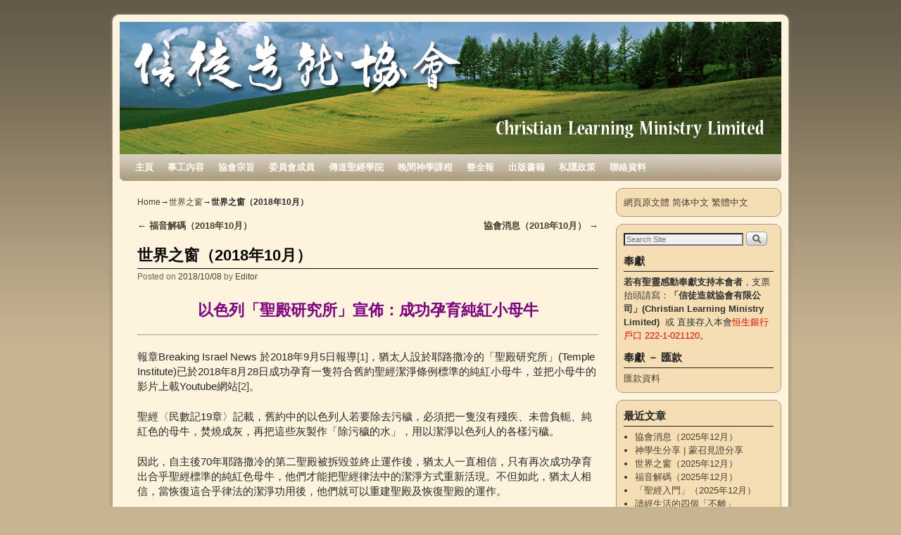

--- FILE ---
content_type: text/html; charset=UTF-8
request_url: https://cl-ministry.org/2018/10/08/2047/
body_size: 16788
content:
<!DOCTYPE html>
<!--[if IE 7]>	<html id="ie7" lang="en-US"> <![endif]-->
<!--[if IE 8]>	<html id="ie8" lang="en-US"> <![endif]-->
<!--[if IE 9]>	<html id="ie9" lang="en-US"> <![endif]-->
<!--[if !(IE 6) | !(IE 7) | !(IE 8) ] | !(IE 9) ><!-->	<html lang="en-US"> <!--<![endif]-->
<head>
<meta charset="UTF-8" />
<meta name='viewport' content='width=device-width, initial-scale=1.0, maximum-scale=2.0, user-scalable=yes' />
<title>世界之窗（2018年10月） | 信徒造就協會</title>

<link rel="profile" href="https://gmpg.org/xfn/11" />
<link rel="pingback" href="https://cl-ministry.org/xmlrpc.php" />
<!--[if lt IE 9]>
<script src="https://cl-ministry.org/wp-content/themes/weaver-ii/js/html5.js" type="text/javascript"></script>
<![endif]-->

<script type="text/javascript">var weaverIsMobile=false;var weaverIsSimMobile=false;var weaverIsStacked=false;var weaverThemeWidth=940;var weaverMenuThreshold=640;var weaverHideMenuBar=false;var weaverMobileDisabled=false;var weaverFlowToBottom=false;var weaverHideTooltip=false;var weaverUseSuperfish=false;</script>

<!-- All In One SEO Pack 3.7.1[422,452] -->
<meta name="description"  content="以色列「聖殿研究所」宣佈：成功孕育純紅小母牛 報章Breaking Israel News 於2018年9月5日報導[1]，猶太人設於耶路撒冷的「聖殿研究所」(Temple Institute)已於2018年8月28日成功孕育一隻符合舊約聖經潔淨條例標準的純紅小母牛，並把小母牛的影片上載Youtube網站[2]。" />

<script type="application/ld+json" class="aioseop-schema">{"@context":"https://schema.org","@graph":[{"@type":"Organization","@id":"https://cl-ministry.org/#organization","url":"https://cl-ministry.org/","name":"信徒造就協會","sameAs":[],"logo":{"@type":"ImageObject","@id":"https://cl-ministry.org/#logo","url":"http://cl-ministry.org/wp-content/uploads/2020/02/cl-ministry_logo.jpg"},"image":{"@id":"https://cl-ministry.org/#logo"}},{"@type":"WebSite","@id":"https://cl-ministry.org/#website","url":"https://cl-ministry.org/","name":"信徒造就協會","publisher":{"@id":"https://cl-ministry.org/#organization"},"potentialAction":{"@type":"SearchAction","target":"https://cl-ministry.org/?s={search_term_string}","query-input":"required name=search_term_string"}},{"@type":"WebPage","@id":"https://cl-ministry.org/2018/10/08/2047/#webpage","url":"https://cl-ministry.org/2018/10/08/2047/","inLanguage":"en-US","name":"世界之窗（2018年10月）","isPartOf":{"@id":"https://cl-ministry.org/#website"},"breadcrumb":{"@id":"https://cl-ministry.org/2018/10/08/2047/#breadcrumblist"},"datePublished":"2018-10-08T06:19:25+08:00","dateModified":"2018-10-08T06:19:25+08:00"},{"@type":"Article","@id":"https://cl-ministry.org/2018/10/08/2047/#article","isPartOf":{"@id":"https://cl-ministry.org/2018/10/08/2047/#webpage"},"author":{"@id":"https://cl-ministry.org/author/ford-hung-2/#author"},"headline":"世界之窗（2018年10月）","datePublished":"2018-10-08T06:19:25+08:00","dateModified":"2018-10-08T06:19:25+08:00","commentCount":0,"mainEntityOfPage":{"@id":"https://cl-ministry.org/2018/10/08/2047/#webpage"},"publisher":{"@id":"https://cl-ministry.org/#organization"},"articleSection":"世界之窗","image":{"@type":"ImageObject","@id":"https://cl-ministry.org/2018/10/08/2047/#primaryimage","url":"https://cl-ministry.org/wp-content/uploads/2020/02/cl-ministry_logo.jpg","width":640,"height":640}},{"@type":"Person","@id":"https://cl-ministry.org/author/ford-hung-2/#author","name":"Editor","sameAs":[],"image":{"@type":"ImageObject","@id":"https://cl-ministry.org/#personlogo","url":"https://secure.gravatar.com/avatar/a15f03387bb6a60743b6482c96627f2e?s=96&d=mm&r=g","width":96,"height":96,"caption":"Editor"}},{"@type":"BreadcrumbList","@id":"https://cl-ministry.org/2018/10/08/2047/#breadcrumblist","itemListElement":[{"@type":"ListItem","position":1,"item":{"@type":"WebPage","@id":"https://cl-ministry.org/","url":"https://cl-ministry.org/","name":"信徒造就協會"}},{"@type":"ListItem","position":2,"item":{"@type":"WebPage","@id":"https://cl-ministry.org/2018/10/08/2047/","url":"https://cl-ministry.org/2018/10/08/2047/","name":"世界之窗（2018年10月）"}}]}]}</script>
<link rel="canonical" href="https://cl-ministry.org/2018/10/08/2047/" />
<!-- All In One SEO Pack -->
<link rel='dns-prefetch' href='//s.w.org' />
<link rel='dns-prefetch' href='//v0.wordpress.com' />
<link rel="alternate" type="application/rss+xml" title="信徒造就協會 &raquo; Feed" href="https://cl-ministry.org/feed/" />
		<script type="text/javascript">
			window._wpemojiSettings = {"baseUrl":"https:\/\/s.w.org\/images\/core\/emoji\/13.0.0\/72x72\/","ext":".png","svgUrl":"https:\/\/s.w.org\/images\/core\/emoji\/13.0.0\/svg\/","svgExt":".svg","source":{"concatemoji":"https:\/\/cl-ministry.org\/wp-includes\/js\/wp-emoji-release.min.js?ver=5.5.17"}};
			!function(e,a,t){var n,r,o,i=a.createElement("canvas"),p=i.getContext&&i.getContext("2d");function s(e,t){var a=String.fromCharCode;p.clearRect(0,0,i.width,i.height),p.fillText(a.apply(this,e),0,0);e=i.toDataURL();return p.clearRect(0,0,i.width,i.height),p.fillText(a.apply(this,t),0,0),e===i.toDataURL()}function c(e){var t=a.createElement("script");t.src=e,t.defer=t.type="text/javascript",a.getElementsByTagName("head")[0].appendChild(t)}for(o=Array("flag","emoji"),t.supports={everything:!0,everythingExceptFlag:!0},r=0;r<o.length;r++)t.supports[o[r]]=function(e){if(!p||!p.fillText)return!1;switch(p.textBaseline="top",p.font="600 32px Arial",e){case"flag":return s([127987,65039,8205,9895,65039],[127987,65039,8203,9895,65039])?!1:!s([55356,56826,55356,56819],[55356,56826,8203,55356,56819])&&!s([55356,57332,56128,56423,56128,56418,56128,56421,56128,56430,56128,56423,56128,56447],[55356,57332,8203,56128,56423,8203,56128,56418,8203,56128,56421,8203,56128,56430,8203,56128,56423,8203,56128,56447]);case"emoji":return!s([55357,56424,8205,55356,57212],[55357,56424,8203,55356,57212])}return!1}(o[r]),t.supports.everything=t.supports.everything&&t.supports[o[r]],"flag"!==o[r]&&(t.supports.everythingExceptFlag=t.supports.everythingExceptFlag&&t.supports[o[r]]);t.supports.everythingExceptFlag=t.supports.everythingExceptFlag&&!t.supports.flag,t.DOMReady=!1,t.readyCallback=function(){t.DOMReady=!0},t.supports.everything||(n=function(){t.readyCallback()},a.addEventListener?(a.addEventListener("DOMContentLoaded",n,!1),e.addEventListener("load",n,!1)):(e.attachEvent("onload",n),a.attachEvent("onreadystatechange",function(){"complete"===a.readyState&&t.readyCallback()})),(n=t.source||{}).concatemoji?c(n.concatemoji):n.wpemoji&&n.twemoji&&(c(n.twemoji),c(n.wpemoji)))}(window,document,window._wpemojiSettings);
		</script>
		<style type="text/css">
img.wp-smiley,
img.emoji {
	display: inline !important;
	border: none !important;
	box-shadow: none !important;
	height: 1em !important;
	width: 1em !important;
	margin: 0 .07em !important;
	vertical-align: -0.1em !important;
	background: none !important;
	padding: 0 !important;
}
</style>
	<link rel='stylesheet' id='cudazi-scroll-to-top-style-css'  href='https://cl-ministry.org/wp-content/plugins/cudazi-scroll-to-top/css/widget.css?ver=5.5.17' type='text/css' media='all' />
<link rel='stylesheet' id='formidable-css'  href='https://cl-ministry.org/wp-content/plugins/formidable/css/formidableforms.css?ver=12132316' type='text/css' media='all' />
<link rel='stylesheet' id='weaverii-main-style-sheet-css'  href='https://cl-ministry.org/wp-content/themes/weaver-ii/style.min.css?ver=2.2.2' type='text/css' media='all' />
<link rel='stylesheet' id='weaverii-mobile-style-sheet-css'  href='https://cl-ministry.org/wp-content/themes/weaver-ii/style-mobile.min.css?ver=2.2.2' type='text/css' media='all' />
<link rel='stylesheet' id='wp-block-library-css'  href='https://cl-ministry.org/wp-includes/css/dist/block-library/style.min.css?ver=5.5.17' type='text/css' media='all' />
<style id='wp-block-library-inline-css' type='text/css'>
.has-text-align-justify{text-align:justify;}
</style>
<!-- Inline jetpack_facebook_likebox -->
<style id='jetpack_facebook_likebox-inline-css' type='text/css'>
.widget_facebook_likebox {
	overflow: hidden;
}

</style>
<link rel='stylesheet' id='social-logos-css'  href='https://cl-ministry.org/wp-content/plugins/jetpack/_inc/social-logos/social-logos.min.css?ver=9.2.4' type='text/css' media='all' />
<link rel='stylesheet' id='jetpack_css-css'  href='https://cl-ministry.org/wp-content/plugins/jetpack/css/jetpack.css?ver=9.2.4' type='text/css' media='all' />
<script type='text/javascript' src='https://cl-ministry.org/wp-includes/js/jquery/jquery.js?ver=1.12.4-wp' id='jquery-core-js'></script>
<script type='text/javascript' src='https://cl-ministry.org/wp-content/plugins/cudazi-scroll-to-top/js/widget.js?ver=5.5.17' id='cudazi-scroll-to-top-script-js'></script>
<script type='text/javascript' id='jetpack_related-posts-js-extra'>
/* <![CDATA[ */
var related_posts_js_options = {"post_heading":"h4"};
/* ]]> */
</script>
<script type='text/javascript' src='https://cl-ministry.org/wp-content/plugins/jetpack/_inc/build/related-posts/related-posts.min.js?ver=20191011' id='jetpack_related-posts-js'></script>
<link rel="https://api.w.org/" href="https://cl-ministry.org/wp-json/" /><link rel="alternate" type="application/json" href="https://cl-ministry.org/wp-json/wp/v2/posts/2047" /><link rel="EditURI" type="application/rsd+xml" title="RSD" href="https://cl-ministry.org/xmlrpc.php?rsd" />
<link rel="wlwmanifest" type="application/wlwmanifest+xml" href="https://cl-ministry.org/wp-includes/wlwmanifest.xml" /> 
<link rel='prev' title='福音解碼（2018年10月）' href='https://cl-ministry.org/2018/10/08/2044/' />
<link rel='next' title='協會消息（2018年10月）' href='https://cl-ministry.org/2018/10/08/2049/' />
<link rel='shortlink' href='https://wp.me/p3EAbS-x1' />
<link rel="alternate" type="application/json+oembed" href="https://cl-ministry.org/wp-json/oembed/1.0/embed?url=https%3A%2F%2Fcl-ministry.org%2F2018%2F10%2F08%2F2047%2F" />
<link rel="alternate" type="text/xml+oembed" href="https://cl-ministry.org/wp-json/oembed/1.0/embed?url=https%3A%2F%2Fcl-ministry.org%2F2018%2F10%2F08%2F2047%2F&#038;format=xml" />

<!-- Weaver II Extras Version 2.3.1 -->
<!-- Analytics by WP Statistics v14.8 - https://wp-statistics.com/ -->

<!-- This site is using Weaver II 2.2.2 (44) subtheme: Wheat -->
<!-- Page ID: 2047 -->
<style type="text/css">
/* Weaver II styles - Version 44 */
a {color:#474134;}
a:visited {color:#706752;}
a:hover {color:#C91640;}
.entry-title a {color:#0A0A0A;}
.entry-title a:visited {color:#0A0A0A;}
.entry-meta a, .entry-utility a {color:#474134;}
.entry-meta a:visited, .entry-utility a:visited {color:#706752;}
.entry-meta a:hover, .entry-utility a:hover {color:#C91640;}
.widget-area a {color:#474134;}
.widget-area a:visited {color:#706752;}
.widget-area a:hover {color:#C91640;}
#wrapper {border: 1px solid #AB9B7D;}
#sidebar_primary,#sidebar_right,#sidebar_left,.sidebar_top,.sidebar_bottom,.sidebar_extra,#first,#second,#third,#fourth, .mobile_widget_area {border: 1px solid #AB9B7D;}
#wrapper, #branding, #colophon, .commentlist li.comment, #respond, #sidebar_primary,#sidebar_right,#sidebar_left,.sidebar_top,.sidebar_bottom,.sidebar_extra,#first,#second,#third,#fourth,.mobile_widget_area {-moz-border-radius: 10px; -webkit-border-radius: 10px; border-radius: 10px;}
#sidebar_wrap_right.right-1-col,#sidebar_wrap_right.right-2-col,#sidebar_wrap_right.right-2-col-bottom,
#sidebar_wrap_left.left-1-col,#sidebar_wrap_left.left-2-col,#sidebar_wrap_left.left-2-col-bottom,#sidebar_wrap_left,#sidebar_wrap_right
{-moz-border-radius: 10px; -webkit-border-radius: 10px; border-radius: 10px;}
.commentlist li.comment .comment-meta {-moz-border-radius-topleft: 7px; -moz-border-radius-topright: 7px;
 -webkit-border-top-left-radius: 7px; -webkit-border-top-right-radius: 7px; border-top-left-radius: 7px; border-top-right-radius: 7px;}
#access {-moz-border-radius-bottomleft: 7px; -moz-border-radius-bottomright: 7px;
 -webkit-border-bottom-left-radius: 7px; -webkit-border-bottom-right-radius: 7px; border-bottom-left-radius: 7px; border-bottom-right-radius: 7px;}
#access2 {-moz-border-radius-topleft: 7px; -moz-border-radius-topright: 7px;
 -webkit-border-top-left-radius: 7px; -webkit-border-top-right-radius: 7px; border-top-left-radius: 7px; border-top-right-radius: 7px;}
body {background-image: url(/wp-content/themes/weaver-ii/images/gr.png); background-attachment: scroll; background-repeat: repeat-x;}
#wrapper {-webkit-box-shadow: 0 0 3px 3px rgba(0,0,0,0.25); -moz-box-shadow: 0 0 3px 3px rgba(0,0,0,0.25); box-shadow: 0 0 3px 3px rgba(127,127,127,0.25);}
#wrapper{max-width:940px;}
#sidebar_primary,.mobile_widget_area {background-color:#F5DEB3;}
#sidebar_right {background-color:#F5DEB3;}
#sidebar_left {background-color:#F5DEB3;}
.sidebar_top,.sidebar_extra {background-color:#F5DEB3;}
.sidebar_bottom {background-color:#F5DEB3;}
#container_wrap.right-1-col{width:75.000%;} #sidebar_wrap_right.right-1-col{width:25.000%;}
#container_wrap.right-2-col,#container_wrap.right-2-col-bottom{width:67.000%;} #sidebar_wrap_right.right-2-col,#sidebar_wrap_right.right-2-col-bottom{width:33.000%;}
#container_wrap.left-1-col{width:75.000%;} #sidebar_wrap_left.left-1-col{width:25.000%;}
#container_wrap.left-2-col,#container_wrap.left-2-col-bottom{width:67.000%;} #sidebar_wrap_left.left-2-col,#sidebar_wrap_left.left-2-col-bottom{width:33.000%;}
#container_wrap{width:66.000%;} #sidebar_wrap_left{width:17.000%;} #sidebar_wrap_right{width:17.000%;}
#sidebar_wrap_2_left_left, #sidebar_wrap_2_right_left {width:54.000%;margin-right:1%;}
#sidebar_wrap_2_left_right, #sidebar_wrap_2_right_right {width:45.000%;}
@media only screen and (max-width:640px) { /* header widget area mobile rules */
} /* end mobile rules */
#main {padding: 10px 0 0 0;}
#site-description {font-size:133.000%;}
#site-title {overflow:hidden; padding:0; margin:0; position:absolute; left:2.000%; top: 5.000%; z-index:20;}
#site-description {overflow:hidden; padding:0; margin:0; position:absolute; left:4.000%; top: 30.000%; z-index:20;}
#site-info {width:80%;}
.menu_bar a, .mobile_menu_bar a {font-weight:bold;}
@media only screen and (min-width: 641px) {.menu_bar,.weaveriip_vertical_menu .menu_bar { background-image: url(/wp-content/themes/weaver-ii/images/theme/fade.png);}}
@media only screen and (min-width: 641px) {.menu_bar ul ul a, .menu_bar li:hover > a, .menu_bar ul ul :hover > a { background-image: url(/wp-content/themes/weaver-ii/images/theme/fadeup.png);}}
#ie8 .menu_bar,#ie8 .weaveriip_vertical_menu .menu_bar,#ie7 .menu_bar,#ie7 .weaveriip_vertical_menu .menu_bar { background-image: url(/wp-content/themes/weaver-ii/images/theme/fade.png);}
#ie8 .menu_bar ul ul a, #ie8 .menu_bar li:hover > a, #ie8 .menu_bar ul ul :hover > a,
#ie7 .menu_bar ul ul a, #ie7 .menu_bar li:hover > a, #ie7 .menu_bar ul ul :hover > a{ background-image: url(/wp-content/themes/weaver-ii/images/theme/fadeup.png);}
.menu_bar, .menu_bar a,.menu_bar a:visited,.mobile_menu_bar a {color:#FFFAEF;}
.menu_bar li:hover > a, .menu_bar a:focus {background-color:#BAA987;}
.menu_bar li:hover > a, .menu_bar a:focus {color:#F0EBE0;}
.menu_bar ul ul a {background-color:#998B6F;}
.menu_bar ul ul a,.menu_bar ul ul a:visited {color:#FFFAEF;}
.menu_bar ul ul :hover > a {background-color:#BAA987;}
.menu_bar ul ul :hover > a {color:#F0EBE0;}
.menu_bar, .mobile_menu_bar, .menu-add {background-color:#AB9B7D;}
.mobile-menu-link {border-color:#FFFAEF;}
.widget-area .menu-vertical,.menu-vertical {clear:both;background-color:transparent;margin:0;width:100%;overflow:hidden;border-bottom:3px solid #FFFAEF;border-top:1px solid #FFFAEF;}
.widget-area .menu-vertical ul, .menu-vertical ul {margin: 0; padding: 0; list-style-type: none;  list-style-image:none;font-family: inherit;}
.widget-area .menu-vertical li a, .widget-area .menu-vertical a:visited, .menu-vertical li a, .menu-vertical a:visited {
color: #FFFAEF;  background-color: #AB9B7D; display: block !important; padding: 5px 10px; text-decoration: none; border-top:2px solid #FFFAEF;}
.widget-area .menu-vertical a:hover,.widget-area .menu-vertical a:focus, .menu-vertical a:hover,.menu-vertical a:focus {
color: #F0EBE0; background-color: #BAA987;text-decoration: none;}
.widget-area .menu-vertical ul ul li, .menu-vertical ul ul li { margin: 0; }
.widget-area .menu-vertical ul ul a,.menu-vertical ul ul a {color: #FFFAEF; background-color: #AB9B7D;
 display: block; padding: 4px 5px 4px 25px; text-decoration: none;border:0;
 border-top:1px solid #FFFAEF;}
.widget-area .menu-vertical ul ul a:hover,#wrap-header .menu-vertical ul ul a:hover,#wrap-header .menu-vertical ul a:hover {color: #F0EBE0; background-color: #BAA987; text-decoration: none;}
.widget-area .menu-vertical ul ul ul a,.menu-vertical ul ul ul a {padding: 4px 5px 4px 35px;}
.widget-area .menu-vertical ul ul ul a,.menu-vertical ul ul ul ul a {padding: 4px 5px 4px 45px;}
.widget-area .menu-vertical ul ul ul ul a,.menu-vertical ul ul ul ul ul a {padding: 4px 5px 4px 55px;}
.menu_bar .current_page_item > a, .menu_bar .current-menu-item > a, .menu_bar .current-cat > a, .menu_bar .current_page_ancestor > a,.menu_bar .current-category-ancestor > a, .menu_bar .current-menu-ancestor > a, .menu_bar .current-menu-parent > a, .menu_bar .current-category-parent > a,.menu-vertical .current_page_item > a, .menu-vertical .current-menu-item > a, .menu-vertical .current-cat > a, .menu-vertical .current_page_ancestor > a, .menu-vertical .current-category-ancestor > a, .menu-vertical .current-menu-ancestor > a, .menu-vertical .current-menu-parent > a, .menu-vertical .current-category-parent > a,.widget-area .menu-vertical .current_page_item > a, .widget-area .menu-vertical .current-menu-item > a, .widget-area .menu-vertical .current-cat > a, .widget-area .menu-vertical .current_page_ancestor > a {color:#474134 !important;}
.entry-title {border-bottom: 1px solid #0A0A0A;}
#content, .entry-content h1, .entry-content h2 {color:#292929;}
#content h1, #content h2, #content h3, #content h4, #content h5, #content h6, #content dt, #content th,
h1, h2, h3, h4, h5, h6,#author-info h2 {color:#0A0A0A;}
#content h1.entry-title {color:#0A0A0A;}
.commentlist li.comment, #respond {background-color:transparent;}
#respond input#submit {background-color:#F7E0B5;}
.wp-caption p.wp-caption-text, #content .gallery .gallery-caption,.entry-attachment .entry-caption {color:#333333;}
#content img.size-full, #content img.size-large, #content img.size-medium, #content img.size-thumbnail, #content .attachment-thumbnail, #content .gallery img,#content .gallery-thumb img,.entry-attachment img, #content .wp-caption img, #content img.wp-post-image,#content img[class*="wp-image-"],#author-avatar img,img.avatar {background-color:transparent;}
.home .sticky, #container.page-with-posts .sticky, #container.index-posts .sticky {background-color:#E6DCC8;}
.entry-meta, .entry-content label, .entry-utility {color:#706752;}
body {font-size:11px;}
body {font-family:Arial,Helvetica,sans-serif;}
h3#comments-title,h3#reply-title,.menu_bar,.mobile_menu_bar,
#author-info,#infobar,#nav-above, #nav-below,#cancel-comment-reply-link,.form-allowed-tags,
#site-info,#site-title,#wp-calendar,#comments-title,.comment-meta,.comment-body tr th,.comment-body thead th,
.entry-content label,.entry-content tr th,.entry-content thead th,.entry-format,.entry-meta,.entry-title,
.entry-utility,#respond label,.navigation,.page-title,.pingback p,.reply,.widget-title,
.wp-caption-text,input[type=submit] {font-family:Arial,Helvetica,sans-serif;}
body {background-color:#C7B491;}
body {color:#292929;}
#wrapper {background-color:#FEF3DD;}
#main {background-color:transparent;}
#container {background-color:transparent;}
#content {background-color:transparent;}
#content .post,.post {background-color:transparent;}
#branding {background-color:transparent;}
#colophon {background-color:#F5DEB3;}
hr {background-color:#AB9B7D;}
.entry-meta {background-color:transparent;}
.entry-utility {background-color:transparent;}
input, textarea, ins, pre {background-color:#F0F0F0;}
.widget {color:#333333;}
.widget-title {border-bottom: 1px solid #222222; margin-bottom:5px;padding-bottom:3px;}
.widget-title, .widget_search label, #wp-calendar caption {color: #222222;}
#site-title a {color:#FFFFFF;}
#site-description {color:#FFFFFF;}
@media only screen and (min-width: 581px) { #site-title{display:none;}}
#ie7 #site-title, #ie8 #site-title {display:none;}
.weaver-smalltablet-sim #site-title{display:none;}
.weaver-phone #site-title{display:block;}
#site-description{display:none;}
/* Weaver II Mobile Device Options */
.weaver-any-mobile  #main a, .weaver-any-mobile  #mobile-widget-area a, .weaver-any-mobile  .sidebar_top a, .weaver-any-mobile  .sidebar_bottom a, .weaver-any-mobile  .sidebar_extra a {text-decoration: underline !important;}
@media only screen and (max-width:768px) and (orientation:portrait) {body {padding: 0px !important;}}
@media only screen and (max-width:640px) {
#main a, #mobile-widget-area a, .sidebar_top a, .sidebar_bottom a, .sidebar_extra a{text-decoration: underline !important;}
}
@media only screen and (max-width: 580px) {
}

/* end Weaver II CSS */
</style> <!-- end of main options style section -->


<!--[if lte IE 8]>
<style type="text/css" media="screen">
#content img.size-thumbnail,#content img.size-medium,#content img.size-large,#content img.size-full,#content img.attachment-thumbnail,
#content img.wp-post-image,img.avatar,.format-chat img.format-chat-icon,
#wrapper,#branding,#colophon,#content, #content .post,
#sidebar_primary,#sidebar_right,#sidebar_left,.sidebar_top,.sidebar_bottom,.sidebar_extra,
#first,#second,#third,#fourth,
#commentform input:focus,#commentform textarea:focus,#respond input#submit {
		behavior: url(https://cl-ministry.org/wp-content/themes/weaver-ii/js/PIE/PIE.php) !important; position:relative;
}
</style>
<![endif]-->

<!-- End of Weaver II options -->

<!-- Jetpack Open Graph Tags -->
<meta property="og:type" content="article" />
<meta property="og:title" content="世界之窗（2018年10月）" />
<meta property="og:url" content="https://cl-ministry.org/2018/10/08/2047/" />
<meta property="og:description" content="以色列「聖殿研究所」宣佈：成功孕育純紅小母牛 報章Breaking Israel News 於2018年9月5日報導[1]，猶太人設於耶路撒冷的「聖殿研究所」(Temple Institute)已於2018年8月28日成功孕育一隻符合舊約聖經潔淨條例標準的純紅小母牛，並把小母牛的影片上載Youtube網站[2]。…" />
<meta property="article:published_time" content="2018-10-08T06:19:25+00:00" />
<meta property="article:modified_time" content="2018-10-08T06:19:25+00:00" />
<meta property="og:site_name" content="信徒造就協會" />
<meta property="og:image" content="https://cl-ministry.org/wp-content/uploads/2015/02/CLM_icon-54d41d06v1_site_icon.png" />
<meta property="og:image:width" content="512" />
<meta property="og:image:height" content="512" />
<meta property="og:locale" content="en_US" />
<meta name="twitter:text:title" content="世界之窗（2018年10月）" />
<meta name="twitter:image" content="https://cl-ministry.org/wp-content/uploads/2015/02/CLM_icon-54d41d06v1_site_icon-256x256.png" />
<meta name="twitter:card" content="summary" />

<!-- End Jetpack Open Graph Tags -->
<link rel="icon" href="https://cl-ministry.org/wp-content/uploads/2015/02/CLM_icon-54d41d06v1_site_icon-32x32.png" sizes="32x32" />
<link rel="icon" href="https://cl-ministry.org/wp-content/uploads/2015/02/CLM_icon-54d41d06v1_site_icon-256x256.png" sizes="192x192" />
<link rel="apple-touch-icon" href="https://cl-ministry.org/wp-content/uploads/2015/02/CLM_icon-54d41d06v1_site_icon-256x256.png" />
<meta name="msapplication-TileImage" content="https://cl-ministry.org/wp-content/uploads/2015/02/CLM_icon-54d41d06v1_site_icon.png" />
</head>

<body class="post-template-default single single-post postid-2047 single-format-standard zh single-author singular not-logged-in weaver-desktop weaver-mobile-smart-nostack">
<a href="#page-bottom" id="page-top">&darr;</a> <!-- add custom CSS to use this page-bottom link -->
<div id="wrapper" class="hfeed">
<div id="wrap-header">
	<header id="branding" role="banner"><div id="branding-content">
		<div id="site-logo"></div>
		<div id="site-logo-link" onclick="location.href='https://cl-ministry.org/';"></div>

		<div class="title-description-xhtml">
			<h1 id="site-title" ><span><a href="https://cl-ministry.org/" title="信徒造就協會" rel="home">信徒造就協會</a></span></h1>
			<h2 id="site-description"> Christian Learning Ministry</h2>
		</div>
		<div id="header_image">
                              <img src="https://cl-ministry.org/wp-content/uploads/2013/07/Header.jpg" width="940" height="188" alt="信徒造就協會" />
        		</div><!-- #header_image -->
	</div></header><!-- #branding-content, #branding -->
<div id="wrap-bottom-menu">
<div id="mobile-bottom-nav" class="mobile_menu_bar" style="padding:5px 10px 5px 10px;clear:both;">
	<div style="margin-bottom:20px;">
<span class="mobile-home-link">
	<a href="https://cl-ministry.org/" title="信徒造就協會" rel="home">Home</a></span>
	<span class="mobile-menu-link"><a href="javascript:void(null);" onclick="weaverii_ToggleMenu(document.getElementById('nav-bottom-menu'), this, 'Menu &darr;', 'Menu &uarr;')">Menu &darr;</a></span></div>
</div>
		<div class="skip-link"><a class="assistive-text" href="#content" title="">Skip to primary content</a></div>
			<div class="skip-link"><a class="assistive-text" href="#sidebar_primary" title="">Skip to secondary content</a></div>
				<div id="nav-bottom-menu"><nav id="access" class="menu_bar" role="navigation">
<div class="menu"><ul id="menu-main-menu-2" class="menu"><li id="menu-item-1678" class="menu-item menu-item-type-post_type menu-item-object-page menu-item-home menu-item-1678"><a href="https://cl-ministry.org/">主頁</a></li>
<li id="menu-item-1679" class="menu-item menu-item-type-post_type menu-item-object-page menu-item-1679"><a href="https://cl-ministry.org/%e4%ba%8b%e5%b7%a5%e5%85%a7%e5%ae%b9/">事工內容</a></li>
<li id="menu-item-1681" class="menu-item menu-item-type-post_type menu-item-object-page menu-item-1681"><a href="https://cl-ministry.org/%e5%8d%94%e6%9c%83%e5%ae%97%e6%97%a8/">協會宗旨</a></li>
<li id="menu-item-1682" class="menu-item menu-item-type-post_type menu-item-object-page menu-item-1682"><a href="https://cl-ministry.org/%e5%a7%94%e5%93%a1%e6%9c%83%e6%88%90%e5%93%a1/">委員會成員</a></li>
<li id="menu-item-1936" class="menu-item menu-item-type-post_type menu-item-object-page menu-item-1936"><a href="https://cl-ministry.org/%e5%82%b3%e9%81%93%e8%81%96%e7%b6%93%e5%ad%b8%e9%99%a2/">傳道聖經學院</a></li>
<li id="menu-item-1697" class="menu-item menu-item-type-post_type menu-item-object-page menu-item-has-children menu-item-1697"><a href="https://cl-ministry.org/%e6%99%9a%e9%96%93%e7%a5%9e%e5%ad%b8%e8%aa%b2%e7%a8%8b/">晚間神學課程</a>
<ul class="sub-menu">
	<li id="menu-item-1698" class="menu-item menu-item-type-post_type menu-item-object-page menu-item-1698"><a href="https://cl-ministry.org/%e6%99%9a%e9%96%93%e7%a5%9e%e5%ad%b8%e8%aa%b2%e7%a8%8b/%e5%ad%b8%e5%93%a1%e9%a0%88%e7%9f%a5/">學員須知</a></li>
	<li id="menu-item-1700" class="menu-item menu-item-type-post_type menu-item-object-page menu-item-1700"><a href="https://cl-ministry.org/%e6%99%9a%e9%96%93%e7%a5%9e%e5%ad%b8%e8%aa%b2%e7%a8%8b/%e8%aa%b2%e7%a8%8b%e5%a0%b1%e5%90%8d/">課程報名</a></li>
</ul>
</li>
<li id="menu-item-1686" class="menu-item menu-item-type-post_type menu-item-object-page menu-item-has-children menu-item-1686"><a href="https://cl-ministry.org/%e6%95%b4%e5%85%a8%e5%a0%b1/">整全報</a>
<ul class="sub-menu">
	<li id="menu-item-1696" class="menu-item menu-item-type-post_type menu-item-object-page menu-item-1696"><a href="https://cl-ministry.org/%e6%95%b4%e5%85%a8%e5%a0%b1/%e8%a8%82%e9%96%b1%e3%80%8a%e6%95%b4%e5%85%a8%e5%a0%b1%e3%80%8b/">訂閱《整全報》</a></li>
	<li id="menu-item-3278" class="menu-item menu-item-type-post_type menu-item-object-page menu-item-3278"><a href="https://cl-ministry.org/%e7%ac%ac%e4%b8%80%e5%9b%9b%e4%b8%80%e8%87%b3%e4%b8%80%e5%9b%9b%e4%ba%94%e6%9c%9f/">第一四一至一四五期</a></li>
	<li id="menu-item-3150" class="menu-item menu-item-type-post_type menu-item-object-page menu-item-3150"><a href="https://cl-ministry.org/%e6%95%b4%e5%85%a8%e5%a0%b1/%e7%ac%ac%e4%b8%80%e4%b8%89%e5%85%ad%e8%87%b3%e4%b8%80%e5%9b%9b%e9%9b%b6%e6%9c%9f/">第一三六至一四零期</a></li>
	<li id="menu-item-3022" class="menu-item menu-item-type-post_type menu-item-object-page menu-item-3022"><a href="https://cl-ministry.org/%e7%ac%ac%e4%b8%80%e4%b8%89%e4%b8%80%e8%87%b3%e4%b8%80%e4%b8%89%e4%ba%94%e6%9c%9f/">第一三一至一三五期</a></li>
	<li id="menu-item-2885" class="menu-item menu-item-type-post_type menu-item-object-page menu-item-2885"><a href="https://cl-ministry.org/%e6%95%b4%e5%85%a8%e5%a0%b1/%e7%ac%ac%e4%b8%80%e4%ba%8c%e5%85%ad%e8%87%b3%e4%b8%80%e4%b8%89%e9%9b%b6%e6%9c%9f/">第一二六至一三零期</a></li>
	<li id="menu-item-2688" class="menu-item menu-item-type-post_type menu-item-object-page menu-item-2688"><a href="https://cl-ministry.org/%e6%95%b4%e5%85%a8%e5%a0%b1/%e7%ac%ac%e4%b8%80%e4%ba%8c%e4%b8%80%e8%87%b3%e4%b8%80%e4%ba%8c%e4%ba%94%e6%9c%9f/">第一二一至一二五期</a></li>
	<li id="menu-item-2540" class="menu-item menu-item-type-post_type menu-item-object-page menu-item-2540"><a href="https://cl-ministry.org/%e6%95%b4%e5%85%a8%e5%a0%b1/116-120/">第一一六至一二零期</a></li>
	<li id="menu-item-2333" class="menu-item menu-item-type-post_type menu-item-object-page menu-item-2333"><a href="https://cl-ministry.org/%e6%95%b4%e5%85%a8%e5%a0%b1/111-2/">第一一一至一一五期</a></li>
	<li id="menu-item-2028" class="menu-item menu-item-type-post_type menu-item-object-page menu-item-2028"><a href="https://cl-ministry.org/%e6%95%b4%e5%85%a8%e5%a0%b1/%e7%ac%ac%e4%b8%80%e7%99%be%e9%9b%b6%e4%b8%80%e6%9c%9f/">第一百零一至一百十期</a></li>
	<li id="menu-item-1703" class="menu-item menu-item-type-post_type menu-item-object-page menu-item-1703"><a href="https://cl-ministry.org/%e6%95%b4%e5%85%a8%e5%a0%b1/%e7%ac%ac%e4%b9%9d%e5%8d%81%e4%b8%80%e6%9c%9f/">第九十一至一百期</a></li>
	<li id="menu-item-1692" class="menu-item menu-item-type-post_type menu-item-object-page menu-item-1692"><a href="https://cl-ministry.org/%e6%95%b4%e5%85%a8%e5%a0%b1/%e7%ac%ac%e5%85%ab%e5%8d%81%e4%b8%80%e6%9c%9f/">第八十一至九十期</a></li>
	<li id="menu-item-1688" class="menu-item menu-item-type-post_type menu-item-object-page menu-item-1688"><a href="https://cl-ministry.org/%e6%95%b4%e5%85%a8%e5%a0%b1/%e7%ac%ac%e4%b8%83%e5%8d%81%e4%b8%80%e6%9c%9f/">第七十一至八十期</a></li>
	<li id="menu-item-1693" class="menu-item menu-item-type-post_type menu-item-object-page menu-item-1693"><a href="https://cl-ministry.org/%e6%95%b4%e5%85%a8%e5%a0%b1/%e7%ac%ac%e5%85%ad%e5%8d%81%e4%b8%80%e8%87%b3%e4%b8%83%e5%8d%81%e6%9c%9f%ef%bc%882011%e5%b9%b411%e6%9c%88%ef%b9%a32013%e5%b9%b45%e6%9c%88%ef%bc%89/">第六十一至七十期</a></li>
	<li id="menu-item-1691" class="menu-item menu-item-type-post_type menu-item-object-page menu-item-1691"><a href="https://cl-ministry.org/%e6%95%b4%e5%85%a8%e5%a0%b1/%e7%ac%ac%e4%ba%94%e5%8d%81%e4%b8%80%e8%87%b3%e5%85%ad%e5%8d%81%e6%9c%9f/">第五十一至六十期</a></li>
	<li id="menu-item-1695" class="menu-item menu-item-type-post_type menu-item-object-page menu-item-1695"><a href="https://cl-ministry.org/%e6%95%b4%e5%85%a8%e5%a0%b1/%e7%ac%ac%e5%9b%9b%e5%8d%81%e4%b8%80%e8%87%b3%e4%ba%94%e5%8d%81%e6%9c%9f/">第四十一至五十期</a></li>
	<li id="menu-item-1689" class="menu-item menu-item-type-post_type menu-item-object-page menu-item-1689"><a href="https://cl-ministry.org/%e6%95%b4%e5%85%a8%e5%a0%b1/%e7%ac%ac%e4%b8%89%e5%8d%81%e4%b8%80%e8%87%b3%e5%9b%9b%e5%8d%81%e6%9c%9f/">第三十一至四十期</a></li>
	<li id="menu-item-1690" class="menu-item menu-item-type-post_type menu-item-object-page menu-item-1690"><a href="https://cl-ministry.org/%e6%95%b4%e5%85%a8%e5%a0%b1/%e7%ac%ac%e4%ba%8c%e5%8d%81%e4%b8%80%e8%87%b3%e4%b8%89%e5%8d%81%e6%9c%9f/">第二十一至三十期</a></li>
	<li id="menu-item-1694" class="menu-item menu-item-type-post_type menu-item-object-page menu-item-1694"><a href="https://cl-ministry.org/%e6%95%b4%e5%85%a8%e5%a0%b1/%e7%ac%ac%e5%8d%81%e4%b8%80%e8%87%b3%e4%ba%8c%e5%8d%81%e6%9c%9f/">第十一至二十期</a></li>
	<li id="menu-item-1687" class="menu-item menu-item-type-post_type menu-item-object-page menu-item-1687"><a href="https://cl-ministry.org/%e6%95%b4%e5%85%a8%e5%a0%b1/%e7%ac%ac%e4%b8%80%e8%87%b3%e5%8d%81%e6%9c%9f/">第一至十期</a></li>
</ul>
</li>
<li id="menu-item-1935" class="menu-item menu-item-type-post_type menu-item-object-page menu-item-1935"><a href="https://cl-ministry.org/%e5%87%ba%e7%89%88%e6%9b%b8%e7%b1%8d/">出版書籍</a></li>
<li id="menu-item-1701" class="menu-item menu-item-type-post_type menu-item-object-page menu-item-has-children menu-item-1701"><a href="https://cl-ministry.org/%e7%a7%81%e9%9a%b1%e6%94%bf%e7%ad%96/">私隱政策</a>
<ul class="sub-menu">
	<li id="menu-item-1702" class="menu-item menu-item-type-post_type menu-item-object-page menu-item-1702"><a href="https://cl-ministry.org/%e7%a7%81%e9%9a%b1%e6%94%bf%e7%ad%96/%e5%80%8b%e4%ba%ba%e8%b3%87%e6%96%99%e5%ae%88%e5%89%87/">個人資料守則</a></li>
</ul>
</li>
<li id="menu-item-1704" class="menu-item menu-item-type-post_type menu-item-object-page menu-item-1704"><a href="https://cl-ministry.org/%e8%81%af%e7%b5%a1%e8%b3%87%e6%96%99/">聯絡資料</a></li>
</ul></div>		</nav></div><!-- #access --></div> <!-- #wrap-bottom-menu -->
</div> <!-- #wrap-header -->
	<div id="main">
		<div id="container_wrap" class="container-single equal_height right-1-col">
	<div id="infobar">
<span id="breadcrumbs"><span class="crumbs"><a href="https://cl-ministry.org/">Home</a>&rarr;<a href="https://cl-ministry.org/category/%e4%b8%96%e7%95%8c%e4%b9%8b%e7%aa%97/">世界之窗</a>&rarr;<span class="bcur-page">世界之窗（2018年10月）</span></span></span>	<span class='infobar_right'>
<span id="infobar_paginate"></span>
	</span></div><div class="weaver-clear"></div><!-- #infobar -->
		<div id="container">
			<div id="content" role="main">

				<nav id="nav-above" class="navigation">
				<h3 class="assistive-text">Post navigation</h3>
					<div class="nav-previous"><a href="https://cl-ministry.org/2018/10/08/2044/" rel="prev"><span class="meta-nav">&larr;</span> 福音解碼（2018年10月）</a></div>
				<div class="nav-next"><a href="https://cl-ministry.org/2018/10/08/2049/" rel="next">協會消息（2018年10月） <span class="meta-nav">&rarr;</span></a></div>
				</nav><!-- #nav-above -->


<article id="post-2047" class="content-single  post-2047 post type-post status-publish format-standard hentry category-15">
	<header class="entry-header">
		<div class="entry-hdr"><h1 class="entry-title">世界之窗（2018年10月）</h1></div>

		<div class="entry-meta">
						<div class="meta-info-wrap">
			<span class="sep posted-on">Posted on </span><a href="https://cl-ministry.org/2018/10/08/2047/" title="2:19 pm" rel="bookmark"><time class="entry-date" datetime="2018-10-08T14:19:25+08:00">2018/10/08</time></a><span class="by-author"> <span class="sep"> by </span> <span class="author vcard"><a class="url fn n" href="https://cl-ministry.org/author/ford-hung-2/" title="View all posts by Editor" rel="author">Editor</a></span></span><span class="updated">October 8, 2018</span>
			</div><!-- .entry-meta-icons -->		</div><!-- .entry-meta -->
	</header><!-- .entry-header -->

	<div class="entry-content cf">
		<h2 style="text-align: center;"><span style="color: #800080;">以色列「聖殿研究所」宣佈：成功孕育純紅小母牛</span></h2>
<hr />
<p>報章Breaking Israel News 於2018年9月5日報導<a href="#_ftn1" name="_ftnref1">[1]</a>，猶太人設於耶路撒冷的「聖殿研究所」(Temple Institute)已於2018年8月28日成功孕育一隻符合舊約聖經潔淨條例標準的純紅小母牛，並把小母牛的影片上載Youtube網站<a href="#_ftn2" name="_ftnref2">[2]</a>。<span id="more-2047"></span></p>
<p>聖經〈民數記19章〉記載，舊約中的以色列人若要除去污穢，必須把一隻沒有殘疾、未曾負軛、純紅色的母牛，焚燒成灰，再把這些灰製作「除污穢的水」，用以潔淨以色列人的各樣污穢。</p>
<p>因此，自主後70年耶路撒冷的第二聖殿被拆毀並終止運作後，猶太人一直相信，只有再次成功孕育出合乎聖經標準的純紅色母牛，他們才能把聖經律法中的潔淨方式重新活現。不但如此，猶太人相信，當恢復這合乎律法的潔淨功用後，他們就可以重建聖殿及恢復聖殿的運作。</p>
<p>「聖殿研究所」表示<a href="#_ftn3" name="_ftnref3">[3]</a>，猶太人按其聖經以外的傳統<strong>《</strong><strong>Mishna</strong><strong>》</strong>教導，第一隻純紅母牛是由摩西，按聖經記載，焚燒成灰，並製成「除污穢的水」給以色列人一直使用。第二隻則由舊約聖經人物以斯拉所處理。其後，第三至第九隻於第二聖殿時期由不同時代的大祭司所處理，並供應那些年代以色列人的潔淨需要，直到聖殿在主後70年被拆毀。按經外傳統，猶太人更相信，第十隻純紅母牛的灰將由彌賽亞於第三聖殿使用。因此，現在成功孕育出純紅小母牛，他們確信重建聖殿及彌賽亞的來臨而不遠矣。</p>
<p>我們知道絕大多數猶太人多年來未能明白聖經真理，並不相信主耶穌就是基督。他們仍不曉得舊約是預表「主耶穌基督的血」能有效除去人的一切罪愆。他們一直硬心不接受救恩，實在十分可惜。</p>
<p>可是，現在猶太人竭力重建聖殿及恢復聖殿的事奉，這卻是末世聖經預言中必成的事。到那時，教會已按聖經預言被提到天上，而敵基督卻要在聖殿中自稱是神，並在災難期殺害許多猶太人。直到主降臨在橄欖山上，以色列才懊悔接受主耶穌是基督，然後以色列要整體歸主。這些事雖不知哪日子哪時辰，但卻不遠矣。主必快來﹗</p>
<p><a href="#_ftnref1" name="_ftn1">[1]</a> https://www.breakingisraelnews.com/113476/temple-institute-certifies-red-heifer/</p>
<p><a href="#_ftnref2" name="_ftn2">[2]</a> https://www.youtube.com/watch?time_continue=1&amp;v=mOMH2qY6RCY</p>
<p><a href="#_ftnref3" name="_ftn3">[3]</a> https://www.templeinstitute.org/red_heifer/tenth_red_heifer.htm</p>
<div class="sharedaddy sd-sharing-enabled"><div class="robots-nocontent sd-block sd-social sd-social-icon sd-sharing"><h3 class="sd-title">Share this:</h3><div class="sd-content"><ul><li class="share-facebook"><a rel="nofollow noopener noreferrer" data-shared="sharing-facebook-2047" class="share-facebook sd-button share-icon no-text" href="https://cl-ministry.org/2018/10/08/2047/?share=facebook" target="_blank" title="Click to share on Facebook"><span></span><span class="sharing-screen-reader-text">Click to share on Facebook (Opens in new window)</span></a></li><li class="share-twitter"><a rel="nofollow noopener noreferrer" data-shared="sharing-twitter-2047" class="share-twitter sd-button share-icon no-text" href="https://cl-ministry.org/2018/10/08/2047/?share=twitter" target="_blank" title="Click to share on Twitter"><span></span><span class="sharing-screen-reader-text">Click to share on Twitter (Opens in new window)</span></a></li><li class="share-linkedin"><a rel="nofollow noopener noreferrer" data-shared="sharing-linkedin-2047" class="share-linkedin sd-button share-icon no-text" href="https://cl-ministry.org/2018/10/08/2047/?share=linkedin" target="_blank" title="Click to share on LinkedIn"><span></span><span class="sharing-screen-reader-text">Click to share on LinkedIn (Opens in new window)</span></a></li><li class="share-pinterest"><a rel="nofollow noopener noreferrer" data-shared="sharing-pinterest-2047" class="share-pinterest sd-button share-icon no-text" href="https://cl-ministry.org/2018/10/08/2047/?share=pinterest" target="_blank" title="Click to share on Pinterest"><span></span><span class="sharing-screen-reader-text">Click to share on Pinterest (Opens in new window)</span></a></li><li class="share-tumblr"><a rel="nofollow noopener noreferrer" data-shared="" class="share-tumblr sd-button share-icon no-text" href="https://cl-ministry.org/2018/10/08/2047/?share=tumblr" target="_blank" title="Click to share on Tumblr"><span></span><span class="sharing-screen-reader-text">Click to share on Tumblr (Opens in new window)</span></a></li><li class="share-pocket"><a rel="nofollow noopener noreferrer" data-shared="" class="share-pocket sd-button share-icon no-text" href="https://cl-ministry.org/2018/10/08/2047/?share=pocket" target="_blank" title="Click to share on Pocket"><span></span><span class="sharing-screen-reader-text">Click to share on Pocket (Opens in new window)</span></a></li><li class="share-print"><a rel="nofollow noopener noreferrer" data-shared="" class="share-print sd-button share-icon no-text" href="https://cl-ministry.org/2018/10/08/2047/#print" target="_blank" title="Click to print"><span></span><span class="sharing-screen-reader-text">Click to print (Opens in new window)</span></a></li><li class="share-end"></li></ul></div></div></div>
<div id='jp-relatedposts' class='jp-relatedposts' >
	<h3 class="jp-relatedposts-headline"><em>Related</em></h3>
</div>			</div><!-- .entry-content -->

	<footer class="entry-utility">
<div class="meta-info-wrap">
			<span class="cat-links">
<span class="entry-utility-prep entry-utility-prep-cat-links">Posted in</span> <a href="https://cl-ministry.org/category/%e4%b8%96%e7%95%8c%e4%b9%8b%e7%aa%97/" rel="category tag">世界之窗</a>			</span>
		<span class="permalink-icon"><a href="https://cl-ministry.org/2018/10/08/2047/" title="Permalink to 世界之窗（2018年10月）" rel="bookmark">permalink</a></span>
	</div><!-- .entry-meta-icons -->

	</footer><!-- .entry-utility -->
</article><!-- #post-2047 -->

				<nav id="nav-below" class="navigation">
				<h3 class="assistive-text">Post navigation</h3>
					<div class="nav-previous"><a href="https://cl-ministry.org/2018/10/08/2044/" rel="prev"><span class="meta-nav">&larr;</span> 福音解碼（2018年10月）</a></div>
				<div class="nav-next"><a href="https://cl-ministry.org/2018/10/08/2049/" rel="next">協會消息（2018年10月） <span class="meta-nav">&rarr;</span></a></div>
				</nav><!-- #nav-above -->




			</div><!-- #content -->
		</div><!-- #container -->
		</div><!-- #container_wrap -->

	<div id="sidebar_wrap_right" class="right-1-col equal_height">
	<div id="sidebar_primary" class="widget-area weaver-clear" role="complementary">
<aside id="widget_wpcc-2" class="widget widget_wpcc">
<div id="wpcc_widget_inner"><!--WPCC_NC_START-->
	<span id="wpcc_original_link" class="wpcc_current_lang" ><a class="wpcc_link" href="https://cl-ministry.org/2018/10/08/2047/" title="網頁原文體">網頁原文體</a></span>
	<span id="wpcc_zh-cn_link" class="wpcc_lang" ><a class="wpcc_link" rel="nofollow" href="https://cl-ministry.org/2018/10/08/2047/?variant=zh-cn" title="简体中文" >简体中文</a></span>
	<span id="wpcc_zh-hk_link" class="wpcc_lang" ><a class="wpcc_link" rel="nofollow" href="https://cl-ministry.org/2018/10/08/2047/?variant=zh-hk" title="繁體中文" >繁體中文</a></span>
<!--WPCC_NC_END--></div>
</aside>	</div><!-- #sidebar_primary .widget-area -->
	<div id="sidebar_right" class="widget-area" role="complementary">
<aside id="search-2" class="widget widget_search"><form role="search" style="background:transparent;" method="get" class="searchform" action="https://cl-ministry.org/" >
	<label class="screen-reader-text" for="s">Search for:</label>
	<input type="search" value="" name="s" id="s" placeholder="Search Site" />
	<input class="searchformimg" type="image" src="/wp-content/themes/weaver-ii/images/search_button.gif" alt="Search" />
	</form></aside><aside id="text-2" class="widget widget_text"><h3 class="widget-title">奉獻</h3>			<div class="textwidget"><strong>若有聖靈感動奉獻支持本會者</strong>，支票抬頭請寫：<strong>「信徒造就協會有限公司」(Christian Learning Ministry Limited) </strong> 或 直接存入本會<span style="color: #ff0000;">恒生銀行戶口 222-1-021120</span>。</div>
		</aside><aside id="text-3" class="widget widget_text"><h3 class="widget-title">奉獻 － 匯款</h3>			<div class="textwidget"><a href="https://cl-ministry.org/?page_id=1288" target="_blank" rel="noopener noreferrer">匯款資料</a></div>
		</aside>
	</div><!-- #sidebar_right .widget-area -->
	<div id="sidebar_left" class="widget-area" role="complementary">

		<aside id="recent-posts-2" class="widget widget_recent_entries">
		<h3 class="widget-title">最近文章</h3>
		<ul>
											<li>
					<a href="https://cl-ministry.org/2025/12/06/3378/">協會消息（2025年12月）</a>
									</li>
											<li>
					<a href="https://cl-ministry.org/2025/12/06/3376/">神學生分享 | 蒙召見證分享</a>
									</li>
											<li>
					<a href="https://cl-ministry.org/2025/12/06/3374/">世界之窗（2025年12月）</a>
									</li>
											<li>
					<a href="https://cl-ministry.org/2025/12/06/3372/">福音解碼（2025年12月）</a>
									</li>
											<li>
					<a href="https://cl-ministry.org/2025/12/06/3370/">「聖經入門」（2025年12月）</a>
									</li>
											<li>
					<a href="https://cl-ministry.org/2025/12/06/3368/">讀經生活的四個「不離」</a>
									</li>
											<li>
					<a href="https://cl-ministry.org/2025/12/06/3366/">當怎樣實踐靈修？</a>
									</li>
											<li>
					<a href="https://cl-ministry.org/2025/10/09/3355/">協會消息（2025年10月）</a>
									</li>
					</ul>

		</aside><aside id="facebook-likebox-2" class="widget widget_facebook_likebox"><h3 class="widget-title"><a href="https://www.facebook.com/%E4%BF%A1%E5%BE%92%E9%80%A0%E5%B0%B1%E5%8D%94%E6%9C%83-244047026110283/">信徒造就協會 Facebook Page</a></h3>		<div id="fb-root"></div>
		<div class="fb-page" data-href="https://www.facebook.com/%E4%BF%A1%E5%BE%92%E9%80%A0%E5%B0%B1%E5%8D%94%E6%9C%83-244047026110283/" data-width="340"  data-height="400" data-hide-cover="false" data-show-facepile="true" data-tabs="timeline" data-hide-cta="false" data-small-header="false">
		<div class="fb-xfbml-parse-ignore"><blockquote cite="https://www.facebook.com/%E4%BF%A1%E5%BE%92%E9%80%A0%E5%B0%B1%E5%8D%94%E6%9C%83-244047026110283/"><a href="https://www.facebook.com/%E4%BF%A1%E5%BE%92%E9%80%A0%E5%B0%B1%E5%8D%94%E6%9C%83-244047026110283/">信徒造就協會 Facebook Page</a></blockquote></div>
		</div>
		</aside><aside id="tag_cloud-2" class="widget widget_tag_cloud"><h3 class="widget-title">文章有關</h3><div class="tagcloud"><a href="https://cl-ministry.org/tag/%e4%ba%8b%e5%a5%89/" class="tag-cloud-link tag-link-45 tag-link-position-1" style="font-size: 19.1325301205pt;" aria-label="事奉 (17 items)">事奉</a>
<a href="https://cl-ministry.org/tag/%e4%ba%8b%e5%a5%89%e8%92%99%e5%8f%ac/" class="tag-cloud-link tag-link-37 tag-link-position-2" style="font-size: 8pt;" aria-label="事奉蒙召 (3 items)">事奉蒙召</a>
<a href="https://cl-ministry.org/tag/%e4%bb%a5%e5%bc%97%e6%89%80%e6%9b%b8/" class="tag-cloud-link tag-link-94 tag-link-position-3" style="font-size: 13.0602409639pt;" aria-label="以弗所書 (7 items)">以弗所書</a>
<a href="https://cl-ministry.org/tag/%e4%bb%a5%e8%b3%bd%e4%ba%9e%e6%9b%b8/" class="tag-cloud-link tag-link-63 tag-link-position-4" style="font-size: 13.9036144578pt;" aria-label="以賽亞書 (8 items)">以賽亞書</a>
<a href="https://cl-ministry.org/tag/%e4%bd%86%e4%bb%a5%e7%90%86%e6%9b%b8/" class="tag-cloud-link tag-link-19 tag-link-position-5" style="font-size: 9.68674698795pt;" aria-label="但以理書 (4 items)">但以理書</a>
<a href="https://cl-ministry.org/tag/%e4%bd%88%e9%81%93/" class="tag-cloud-link tag-link-52 tag-link-position-6" style="font-size: 8pt;" aria-label="佈道 (3 items)">佈道</a>
<a href="https://cl-ministry.org/tag/%e4%bd%bf%e5%be%92%e8%a1%8c%e5%82%b3/" class="tag-cloud-link tag-link-5 tag-link-position-7" style="font-size: 16.6024096386pt;" aria-label="使徒行傳 (12 items)">使徒行傳</a>
<a href="https://cl-ministry.org/tag/%e4%bf%a1%e5%bf%83/" class="tag-cloud-link tag-link-99 tag-link-position-8" style="font-size: 8pt;" aria-label="信心 (3 items)">信心</a>
<a href="https://cl-ministry.org/tag/%e5%82%b3%e9%81%93%e6%9b%b8/" class="tag-cloud-link tag-link-70 tag-link-position-9" style="font-size: 11.0361445783pt;" aria-label="傳道書 (5 items)">傳道書</a>
<a href="https://cl-ministry.org/tag/%e5%87%ba%e5%9f%83%e5%8f%8a%e8%a8%98/" class="tag-cloud-link tag-link-36 tag-link-position-10" style="font-size: 13.0602409639pt;" aria-label="出埃及記 (7 items)">出埃及記</a>
<a href="https://cl-ministry.org/tag/%e5%88%97%e7%8e%8b%e7%b4%80%e4%b8%8a/" class="tag-cloud-link tag-link-69 tag-link-position-11" style="font-size: 11.0361445783pt;" aria-label="列王紀上 (5 items)">列王紀上</a>
<a href="https://cl-ministry.org/tag/%e5%88%97%e7%8e%8b%e7%b4%80%e4%b8%8b/" class="tag-cloud-link tag-link-105 tag-link-position-12" style="font-size: 8pt;" aria-label="列王紀下 (3 items)">列王紀下</a>
<a href="https://cl-ministry.org/tag/%e5%88%97%e7%8e%8b%e8%a8%98%e4%b8%8a/" class="tag-cloud-link tag-link-33 tag-link-position-13" style="font-size: 13.9036144578pt;" aria-label="列王記上 (8 items)">列王記上</a>
<a href="https://cl-ministry.org/tag/%e5%88%a9%e6%9c%aa%e8%a8%98/" class="tag-cloud-link tag-link-41 tag-link-position-14" style="font-size: 9.68674698795pt;" aria-label="利未記 (4 items)">利未記</a>
<a href="https://cl-ministry.org/tag/%e5%89%b5%e4%b8%96%e8%a8%98/" class="tag-cloud-link tag-link-30 tag-link-position-15" style="font-size: 14.7469879518pt;" aria-label="創世記 (9 items)">創世記</a>
<a href="https://cl-ministry.org/tag/%e5%89%b5%e9%80%a0%e8%ab%96/" class="tag-cloud-link tag-link-31 tag-link-position-16" style="font-size: 8pt;" aria-label="創造論 (3 items)">創造論</a>
<a href="https://cl-ministry.org/tag/%e5%93%a5%e6%9e%97%e5%a4%9a%e5%89%8d%e6%9b%b8/" class="tag-cloud-link tag-link-54 tag-link-position-17" style="font-size: 16.6024096386pt;" aria-label="哥林多前書 (12 items)">哥林多前書</a>
<a href="https://cl-ministry.org/tag/%e5%93%a5%e6%9e%97%e5%a4%9a%e5%be%8c%e6%9b%b8/" class="tag-cloud-link tag-link-74 tag-link-position-18" style="font-size: 13.9036144578pt;" aria-label="哥林多後書 (8 items)">哥林多後書</a>
<a href="https://cl-ministry.org/tag/%e5%95%9f%e7%a4%ba%e9%8c%84/" class="tag-cloud-link tag-link-8 tag-link-position-19" style="font-size: 20.4819277108pt;" aria-label="啟示錄 (21 items)">啟示錄</a>
<a href="https://cl-ministry.org/tag/%e5%ae%b6%e5%ba%ad/" class="tag-cloud-link tag-link-43 tag-link-position-20" style="font-size: 11.0361445783pt;" aria-label="家庭 (5 items)">家庭</a>
<a href="https://cl-ministry.org/tag/%e5%ae%b6%e5%ba%ad%e7%89%a7%e9%a4%8a/" class="tag-cloud-link tag-link-118 tag-link-position-21" style="font-size: 9.68674698795pt;" aria-label="家庭牧養 (4 items)">家庭牧養</a>
<a href="https://cl-ministry.org/tag/%e5%b4%87%e6%8b%9c%e7%a5%9e%e5%ad%b8/" class="tag-cloud-link tag-link-71 tag-link-position-22" style="font-size: 14.7469879518pt;" aria-label="崇拜神學 (9 items)">崇拜神學</a>
<a href="https://cl-ministry.org/tag/%e5%b8%8c%e4%bc%af%e4%be%86%e6%9b%b8/" class="tag-cloud-link tag-link-28 tag-link-position-23" style="font-size: 15.421686747pt;" aria-label="希伯來書 (10 items)">希伯來書</a>
<a href="https://cl-ministry.org/tag/%e5%bd%bc%e5%be%97%e5%89%8d%e6%9b%b8/" class="tag-cloud-link tag-link-89 tag-link-position-24" style="font-size: 9.68674698795pt;" aria-label="彼得前書 (4 items)">彼得前書</a>
<a href="https://cl-ministry.org/tag/%e5%bd%bc%e5%be%97%e5%be%8c%e6%9b%b8/" class="tag-cloud-link tag-link-55 tag-link-position-25" style="font-size: 8pt;" aria-label="彼得後書 (3 items)">彼得後書</a>
<a href="https://cl-ministry.org/tag/%e6%8f%90%e6%91%a9%e5%a4%aa%e5%be%8c%e6%9b%b8/" class="tag-cloud-link tag-link-29 tag-link-position-26" style="font-size: 15.421686747pt;" aria-label="提摩太後書 (10 items)">提摩太後書</a>
<a href="https://cl-ministry.org/tag/%e6%92%92%e6%af%8d%e8%80%b3%e8%a8%98%e4%b8%8a/" class="tag-cloud-link tag-link-11 tag-link-position-27" style="font-size: 16.0963855422pt;" aria-label="撒母耳記上 (11 items)">撒母耳記上</a>
<a href="https://cl-ministry.org/tag/%e6%95%91%e6%81%a9/" class="tag-cloud-link tag-link-47 tag-link-position-28" style="font-size: 13.9036144578pt;" aria-label="救恩 (8 items)">救恩</a>
<a href="https://cl-ministry.org/tag/%e6%96%b9%e8%a8%80/" class="tag-cloud-link tag-link-80 tag-link-position-29" style="font-size: 11.0361445783pt;" aria-label="方言 (5 items)">方言</a>
<a href="https://cl-ministry.org/tag/%e6%9c%ab%e4%b8%96%e8%ab%96/" class="tag-cloud-link tag-link-18 tag-link-position-30" style="font-size: 20.1445783133pt;" aria-label="末世論 (20 items)">末世論</a>
<a href="https://cl-ministry.org/tag/%e7%a5%9e%e5%ad%b8%e6%95%99%e8%82%b2/" class="tag-cloud-link tag-link-53 tag-link-position-31" style="font-size: 18.1204819277pt;" aria-label="神學教育 (15 items)">神學教育</a>
<a href="https://cl-ministry.org/tag/%e7%a5%9e%e5%ad%b8%e7%94%9f%e6%b4%bb/" class="tag-cloud-link tag-link-49 tag-link-position-32" style="font-size: 8pt;" aria-label="神學生活 (3 items)">神學生活</a>
<a href="https://cl-ministry.org/tag/%e7%a6%b1%e5%91%8a/" class="tag-cloud-link tag-link-59 tag-link-position-33" style="font-size: 13.0602409639pt;" aria-label="禱告 (7 items)">禱告</a>
<a href="https://cl-ministry.org/tag/%e7%b3%bb%e7%b5%b1%e7%a5%9e%e5%ad%b8/" class="tag-cloud-link tag-link-77 tag-link-position-34" style="font-size: 19.4698795181pt;" aria-label="系統神學 (18 items)">系統神學</a>
<a href="https://cl-ministry.org/tag/%e7%b4%84%e7%bf%b0%e7%a6%8f%e9%9f%b3/" class="tag-cloud-link tag-link-24 tag-link-position-35" style="font-size: 22pt;" aria-label="約翰福音 (26 items)">約翰福音</a>
<a href="https://cl-ministry.org/tag/%e7%be%85%e9%a6%ac%e6%9b%b8/" class="tag-cloud-link tag-link-65 tag-link-position-36" style="font-size: 16.0963855422pt;" aria-label="羅馬書 (11 items)">羅馬書</a>
<a href="https://cl-ministry.org/tag/%e8%81%96%e7%b6%93%e8%80%83%e5%8f%a4%e5%ad%b8/" class="tag-cloud-link tag-link-96 tag-link-position-37" style="font-size: 11.0361445783pt;" aria-label="聖經考古學 (5 items)">聖經考古學</a>
<a href="https://cl-ministry.org/tag/%e8%85%93%e7%ab%8b%e6%af%94%e6%9b%b8/" class="tag-cloud-link tag-link-27 tag-link-position-38" style="font-size: 14.7469879518pt;" aria-label="腓立比書 (9 items)">腓立比書</a>
<a href="https://cl-ministry.org/tag/%e8%92%99%e5%8f%ac/" class="tag-cloud-link tag-link-46 tag-link-position-39" style="font-size: 15.421686747pt;" aria-label="蒙召 (10 items)">蒙召</a>
<a href="https://cl-ministry.org/tag/%e8%a9%a9%e7%af%87/" class="tag-cloud-link tag-link-42 tag-link-position-40" style="font-size: 15.421686747pt;" aria-label="詩篇 (10 items)">詩篇</a>
<a href="https://cl-ministry.org/tag/%e8%b7%af%e5%8a%a0%e7%a6%8f%e9%9f%b3/" class="tag-cloud-link tag-link-23 tag-link-position-41" style="font-size: 20.4819277108pt;" aria-label="路加福音 (21 items)">路加福音</a>
<a href="https://cl-ministry.org/tag/%e9%9b%85%e5%90%84%e6%9b%b8/" class="tag-cloud-link tag-link-72 tag-link-position-42" style="font-size: 12.2168674699pt;" aria-label="雅各書 (6 items)">雅各書</a>
<a href="https://cl-ministry.org/tag/%e9%9d%88%e6%81%a9%e9%81%8b%e5%8b%95/" class="tag-cloud-link tag-link-87 tag-link-position-43" style="font-size: 13.9036144578pt;" aria-label="靈恩運動 (8 items)">靈恩運動</a>
<a href="https://cl-ministry.org/tag/%e9%a6%ac%e5%8f%af%e7%a6%8f%e9%9f%b3/" class="tag-cloud-link tag-link-22 tag-link-position-44" style="font-size: 13.0602409639pt;" aria-label="馬可福音 (7 items)">馬可福音</a>
<a href="https://cl-ministry.org/tag/%e9%a6%ac%e5%a4%aa%e7%a6%8f%e9%9f%b3/" class="tag-cloud-link tag-link-21 tag-link-position-45" style="font-size: 22pt;" aria-label="馬太福音 (26 items)">馬太福音</a></div>
</aside><aside id="archives-2" class="widget widget_archive"><h3 class="widget-title">記錄</h3>		<label class="screen-reader-text" for="archives-dropdown-2">記錄</label>
		<select id="archives-dropdown-2" name="archive-dropdown">
			
			<option value="">Select Month</option>
				<option value='https://cl-ministry.org/2025/12/'> December 2025 &nbsp;(7)</option>
	<option value='https://cl-ministry.org/2025/10/'> October 2025 &nbsp;(7)</option>
	<option value='https://cl-ministry.org/2025/08/'> August 2025 &nbsp;(7)</option>
	<option value='https://cl-ministry.org/2025/06/'> June 2025 &nbsp;(7)</option>
	<option value='https://cl-ministry.org/2025/03/'> March 2025 &nbsp;(7)</option>
	<option value='https://cl-ministry.org/2025/02/'> February 2025 &nbsp;(7)</option>
	<option value='https://cl-ministry.org/2024/12/'> December 2024 &nbsp;(8)</option>
	<option value='https://cl-ministry.org/2024/10/'> October 2024 &nbsp;(6)</option>
	<option value='https://cl-ministry.org/2024/08/'> August 2024 &nbsp;(6)</option>
	<option value='https://cl-ministry.org/2024/06/'> June 2024 &nbsp;(6)</option>
	<option value='https://cl-ministry.org/2024/04/'> April 2024 &nbsp;(6)</option>
	<option value='https://cl-ministry.org/2024/02/'> February 2024 &nbsp;(6)</option>
	<option value='https://cl-ministry.org/2023/12/'> December 2023 &nbsp;(6)</option>
	<option value='https://cl-ministry.org/2023/10/'> October 2023 &nbsp;(6)</option>
	<option value='https://cl-ministry.org/2023/08/'> August 2023 &nbsp;(6)</option>
	<option value='https://cl-ministry.org/2023/06/'> June 2023 &nbsp;(6)</option>
	<option value='https://cl-ministry.org/2023/04/'> April 2023 &nbsp;(6)</option>
	<option value='https://cl-ministry.org/2023/02/'> February 2023 &nbsp;(6)</option>
	<option value='https://cl-ministry.org/2022/12/'> December 2022 &nbsp;(6)</option>
	<option value='https://cl-ministry.org/2022/10/'> October 2022 &nbsp;(6)</option>
	<option value='https://cl-ministry.org/2022/08/'> August 2022 &nbsp;(6)</option>
	<option value='https://cl-ministry.org/2022/06/'> June 2022 &nbsp;(7)</option>
	<option value='https://cl-ministry.org/2022/04/'> April 2022 &nbsp;(6)</option>
	<option value='https://cl-ministry.org/2022/02/'> February 2022 &nbsp;(7)</option>
	<option value='https://cl-ministry.org/2021/12/'> December 2021 &nbsp;(6)</option>
	<option value='https://cl-ministry.org/2021/10/'> October 2021 &nbsp;(7)</option>
	<option value='https://cl-ministry.org/2021/08/'> August 2021 &nbsp;(7)</option>
	<option value='https://cl-ministry.org/2021/06/'> June 2021 &nbsp;(6)</option>
	<option value='https://cl-ministry.org/2021/04/'> April 2021 &nbsp;(7)</option>
	<option value='https://cl-ministry.org/2021/01/'> January 2021 &nbsp;(7)</option>
	<option value='https://cl-ministry.org/2020/12/'> December 2020 &nbsp;(6)</option>
	<option value='https://cl-ministry.org/2020/10/'> October 2020 &nbsp;(7)</option>
	<option value='https://cl-ministry.org/2020/08/'> August 2020 &nbsp;(7)</option>
	<option value='https://cl-ministry.org/2020/06/'> June 2020 &nbsp;(7)</option>
	<option value='https://cl-ministry.org/2020/04/'> April 2020 &nbsp;(6)</option>
	<option value='https://cl-ministry.org/2020/02/'> February 2020 &nbsp;(6)</option>
	<option value='https://cl-ministry.org/2019/12/'> December 2019 &nbsp;(6)</option>
	<option value='https://cl-ministry.org/2019/10/'> October 2019 &nbsp;(6)</option>
	<option value='https://cl-ministry.org/2019/08/'> August 2019 &nbsp;(6)</option>
	<option value='https://cl-ministry.org/2019/06/'> June 2019 &nbsp;(6)</option>
	<option value='https://cl-ministry.org/2019/04/'> April 2019 &nbsp;(7)</option>
	<option value='https://cl-ministry.org/2019/02/'> February 2019 &nbsp;(5)</option>
	<option value='https://cl-ministry.org/2018/12/'> December 2018 &nbsp;(6)</option>
	<option value='https://cl-ministry.org/2018/10/'> October 2018 &nbsp;(5)</option>
	<option value='https://cl-ministry.org/2018/08/'> August 2018 &nbsp;(5)</option>
	<option value='https://cl-ministry.org/2018/06/'> June 2018 &nbsp;(7)</option>
	<option value='https://cl-ministry.org/2018/04/'> April 2018 &nbsp;(6)</option>
	<option value='https://cl-ministry.org/2018/02/'> February 2018 &nbsp;(6)</option>
	<option value='https://cl-ministry.org/2017/12/'> December 2017 &nbsp;(6)</option>
	<option value='https://cl-ministry.org/2017/10/'> October 2017 &nbsp;(7)</option>
	<option value='https://cl-ministry.org/2017/08/'> August 2017 &nbsp;(6)</option>
	<option value='https://cl-ministry.org/2017/06/'> June 2017 &nbsp;(6)</option>
	<option value='https://cl-ministry.org/2017/04/'> April 2017 &nbsp;(6)</option>
	<option value='https://cl-ministry.org/2017/02/'> February 2017 &nbsp;(5)</option>
	<option value='https://cl-ministry.org/2016/12/'> December 2016 &nbsp;(6)</option>
	<option value='https://cl-ministry.org/2016/10/'> October 2016 &nbsp;(5)</option>
	<option value='https://cl-ministry.org/2016/08/'> August 2016 &nbsp;(5)</option>
	<option value='https://cl-ministry.org/2016/06/'> June 2016 &nbsp;(4)</option>
	<option value='https://cl-ministry.org/2016/03/'> March 2016 &nbsp;(5)</option>
	<option value='https://cl-ministry.org/2016/02/'> February 2016 &nbsp;(3)</option>
	<option value='https://cl-ministry.org/2015/12/'> December 2015 &nbsp;(4)</option>
	<option value='https://cl-ministry.org/2015/10/'> October 2015 &nbsp;(4)</option>
	<option value='https://cl-ministry.org/2015/08/'> August 2015 &nbsp;(5)</option>
	<option value='https://cl-ministry.org/2015/06/'> June 2015 &nbsp;(4)</option>
	<option value='https://cl-ministry.org/2015/03/'> March 2015 &nbsp;(4)</option>
	<option value='https://cl-ministry.org/2015/02/'> February 2015 &nbsp;(6)</option>
	<option value='https://cl-ministry.org/2014/12/'> December 2014 &nbsp;(4)</option>
	<option value='https://cl-ministry.org/2014/09/'> September 2014 &nbsp;(4)</option>
	<option value='https://cl-ministry.org/2014/07/'> July 2014 &nbsp;(4)</option>
	<option value='https://cl-ministry.org/2014/06/'> June 2014 &nbsp;(4)</option>
	<option value='https://cl-ministry.org/2014/03/'> March 2014 &nbsp;(4)</option>
	<option value='https://cl-ministry.org/2014/01/'> January 2014 &nbsp;(4)</option>
	<option value='https://cl-ministry.org/2013/11/'> November 2013 &nbsp;(4)</option>
	<option value='https://cl-ministry.org/2013/10/'> October 2013 &nbsp;(4)</option>
	<option value='https://cl-ministry.org/2013/07/'> July 2013 &nbsp;(4)</option>
	<option value='https://cl-ministry.org/2013/06/'> June 2013 &nbsp;(1)</option>
	<option value='https://cl-ministry.org/2013/05/'> May 2013 &nbsp;(4)</option>
	<option value='https://cl-ministry.org/2013/03/'> March 2013 &nbsp;(4)</option>
	<option value='https://cl-ministry.org/2013/01/'> January 2013 &nbsp;(4)</option>
	<option value='https://cl-ministry.org/2012/11/'> November 2012 &nbsp;(4)</option>
	<option value='https://cl-ministry.org/2012/09/'> September 2012 &nbsp;(3)</option>
	<option value='https://cl-ministry.org/2012/07/'> July 2012 &nbsp;(4)</option>
	<option value='https://cl-ministry.org/2012/05/'> May 2012 &nbsp;(3)</option>
	<option value='https://cl-ministry.org/2012/03/'> March 2012 &nbsp;(3)</option>
	<option value='https://cl-ministry.org/2012/01/'> January 2012 &nbsp;(3)</option>
	<option value='https://cl-ministry.org/2011/11/'> November 2011 &nbsp;(3)</option>
	<option value='https://cl-ministry.org/2011/09/'> September 2011 &nbsp;(4)</option>
	<option value='https://cl-ministry.org/2011/07/'> July 2011 &nbsp;(3)</option>
	<option value='https://cl-ministry.org/2011/05/'> May 2011 &nbsp;(3)</option>
	<option value='https://cl-ministry.org/2011/03/'> March 2011 &nbsp;(3)</option>
	<option value='https://cl-ministry.org/2011/01/'> January 2011 &nbsp;(3)</option>
	<option value='https://cl-ministry.org/2010/11/'> November 2010 &nbsp;(3)</option>
	<option value='https://cl-ministry.org/2010/09/'> September 2010 &nbsp;(3)</option>
	<option value='https://cl-ministry.org/2010/07/'> July 2010 &nbsp;(4)</option>
	<option value='https://cl-ministry.org/2010/05/'> May 2010 &nbsp;(3)</option>
	<option value='https://cl-ministry.org/2010/03/'> March 2010 &nbsp;(3)</option>
	<option value='https://cl-ministry.org/2009/12/'> December 2009 &nbsp;(5)</option>
	<option value='https://cl-ministry.org/2009/10/'> October 2009 &nbsp;(3)</option>
	<option value='https://cl-ministry.org/2009/08/'> August 2009 &nbsp;(3)</option>
	<option value='https://cl-ministry.org/2009/06/'> June 2009 &nbsp;(5)</option>
	<option value='https://cl-ministry.org/2009/04/'> April 2009 &nbsp;(5)</option>
	<option value='https://cl-ministry.org/2009/02/'> February 2009 &nbsp;(4)</option>
	<option value='https://cl-ministry.org/2008/12/'> December 2008 &nbsp;(4)</option>
	<option value='https://cl-ministry.org/2008/10/'> October 2008 &nbsp;(4)</option>
	<option value='https://cl-ministry.org/2008/08/'> August 2008 &nbsp;(5)</option>
	<option value='https://cl-ministry.org/2008/06/'> June 2008 &nbsp;(5)</option>
	<option value='https://cl-ministry.org/2008/04/'> April 2008 &nbsp;(5)</option>
	<option value='https://cl-ministry.org/2008/02/'> February 2008 &nbsp;(6)</option>
	<option value='https://cl-ministry.org/2007/12/'> December 2007 &nbsp;(6)</option>
	<option value='https://cl-ministry.org/2007/10/'> October 2007 &nbsp;(3)</option>
	<option value='https://cl-ministry.org/2007/08/'> August 2007 &nbsp;(5)</option>
	<option value='https://cl-ministry.org/2007/06/'> June 2007 &nbsp;(5)</option>
	<option value='https://cl-ministry.org/2007/04/'> April 2007 &nbsp;(6)</option>
	<option value='https://cl-ministry.org/2007/02/'> February 2007 &nbsp;(5)</option>
	<option value='https://cl-ministry.org/2006/12/'> December 2006 &nbsp;(4)</option>
	<option value='https://cl-ministry.org/2006/10/'> October 2006 &nbsp;(5)</option>
	<option value='https://cl-ministry.org/2006/08/'> August 2006 &nbsp;(5)</option>
	<option value='https://cl-ministry.org/2006/06/'> June 2006 &nbsp;(6)</option>
	<option value='https://cl-ministry.org/2006/04/'> April 2006 &nbsp;(6)</option>
	<option value='https://cl-ministry.org/2006/02/'> February 2006 &nbsp;(6)</option>
	<option value='https://cl-ministry.org/2005/12/'> December 2005 &nbsp;(6)</option>
	<option value='https://cl-ministry.org/2005/10/'> October 2005 &nbsp;(5)</option>
	<option value='https://cl-ministry.org/2005/08/'> August 2005 &nbsp;(6)</option>
	<option value='https://cl-ministry.org/2005/06/'> June 2005 &nbsp;(5)</option>
	<option value='https://cl-ministry.org/2005/04/'> April 2005 &nbsp;(6)</option>
	<option value='https://cl-ministry.org/2005/02/'> February 2005 &nbsp;(5)</option>
	<option value='https://cl-ministry.org/2004/12/'> December 2004 &nbsp;(8)</option>
	<option value='https://cl-ministry.org/2004/10/'> October 2004 &nbsp;(5)</option>
	<option value='https://cl-ministry.org/2004/08/'> August 2004 &nbsp;(5)</option>
	<option value='https://cl-ministry.org/2004/06/'> June 2004 &nbsp;(6)</option>
	<option value='https://cl-ministry.org/2004/04/'> April 2004 &nbsp;(4)</option>
	<option value='https://cl-ministry.org/2004/02/'> February 2004 &nbsp;(7)</option>
	<option value='https://cl-ministry.org/2003/12/'> December 2003 &nbsp;(5)</option>
	<option value='https://cl-ministry.org/2003/10/'> October 2003 &nbsp;(5)</option>
	<option value='https://cl-ministry.org/2003/08/'> August 2003 &nbsp;(5)</option>
	<option value='https://cl-ministry.org/2003/06/'> June 2003 &nbsp;(6)</option>
	<option value='https://cl-ministry.org/2003/04/'> April 2003 &nbsp;(5)</option>
	<option value='https://cl-ministry.org/2003/02/'> February 2003 &nbsp;(5)</option>
	<option value='https://cl-ministry.org/2002/12/'> December 2002 &nbsp;(6)</option>
	<option value='https://cl-ministry.org/2002/10/'> October 2002 &nbsp;(6)</option>
	<option value='https://cl-ministry.org/2002/08/'> August 2002 &nbsp;(5)</option>
	<option value='https://cl-ministry.org/2002/06/'> June 2002 &nbsp;(6)</option>
	<option value='https://cl-ministry.org/2002/03/'> March 2002 &nbsp;(5)</option>
	<option value='https://cl-ministry.org/2002/01/'> January 2002 &nbsp;(4)</option>
	<option value='https://cl-ministry.org/2001/11/'> November 2001 &nbsp;(4)</option>
	<option value='https://cl-ministry.org/2001/09/'> September 2001 &nbsp;(4)</option>

		</select>

<script type="text/javascript">
/* <![CDATA[ */
(function() {
	var dropdown = document.getElementById( "archives-dropdown-2" );
	function onSelectChange() {
		if ( dropdown.options[ dropdown.selectedIndex ].value !== '' ) {
			document.location.href = this.options[ this.selectedIndex ].value;
		}
	}
	dropdown.onchange = onSelectChange;
})();
/* ]]> */
</script>
			</aside><aside id="categories-2" class="widget widget_categories"><h3 class="widget-title">分類</h3><form action="https://cl-ministry.org" method="get"><label class="screen-reader-text" for="cat">分類</label><select  name='cat' id='cat' class='postform' >
	<option value='-1'>Select Category</option>
	<option class="level-0" value="15">世界之窗&nbsp;&nbsp;(126)</option>
	<option class="level-0" value="151">信仰隨筆&nbsp;&nbsp;(1)</option>
	<option class="level-0" value="119">地極腳蹤&nbsp;&nbsp;(4)</option>
	<option class="level-0" value="6">培靈信息&nbsp;&nbsp;(198)</option>
	<option class="level-0" value="176">基要信仰&nbsp;&nbsp;(2)</option>
	<option class="level-0" value="40">整全訓練神學院院訊&nbsp;&nbsp;(64)</option>
	<option class="level-0" value="48">文章分享&nbsp;&nbsp;(111)</option>
	<option class="level-0" value="1">消息及通告&nbsp;&nbsp;(89)</option>
	<option class="level-0" value="177">神學生分享&nbsp;&nbsp;(9)</option>
	<option class="level-0" value="116">福音解碼&nbsp;&nbsp;(59)</option>
	<option class="level-0" value="143">義務總幹事的話&nbsp;&nbsp;(20)</option>
	<option class="level-0" value="175">翻譯文章&nbsp;&nbsp;(2)</option>
	<option class="level-0" value="173">聖經入門&nbsp;&nbsp;(34)</option>
	<option class="level-0" value="174">聖言牧語&nbsp;&nbsp;(21)</option>
	<option class="level-0" value="3">院長的話&nbsp;&nbsp;(15)</option>
</select>
</form>
<script type="text/javascript">
/* <![CDATA[ */
(function() {
	var dropdown = document.getElementById( "cat" );
	function onCatChange() {
		if ( dropdown.options[ dropdown.selectedIndex ].value > 0 ) {
			dropdown.parentNode.submit();
		}
	}
	dropdown.onchange = onCatChange;
})();
/* ]]> */
</script>

			</aside><aside id="rss_links-3" class="widget widget_rss_links"><p><a target="_self" href="https://cl-ministry.org/feed/" title="Subscribe to Posts"><img src="https://cl-ministry.org/wp-content/plugins/jetpack/images/rss/purple-small.png" alt="RSS Feed" /></a>&nbsp;<a target="_self" href="https://cl-ministry.org/feed/" title="Subscribe to Posts">RSS - Posts</a></p>
</aside>
	</div><!-- #sidebar_left .widget-area -->
	</div><!-- #sidebar_wrap_right -->
    <div class='weaver-clear'></div></div><!-- #main -->
	<footer id="colophon" role="contentinfo">
	  <div>

		<div id="site-ig-wrap">
		<span id="site-info">
		&copy; 2026 - <a href="https://cl-ministry.org/" title="信徒造就協會" rel="home">信徒造就協會</a>
		</span> <!-- #site-info -->
		</div><!-- #site-ig-wrap -->
		<div class="weaver-clear"></div>
	  </div>
	</footer><!-- #colophon -->
</div><!-- #wrapper -->
<a href="#page-top" id="page-bottom">&uarr;</a>
<div id="weaver-final" class="weaver-final-normal">		<a id="scroll-to-top" href="#" title="Scroll to Top">Top</a>
		
	<script type="text/javascript">
		window.WPCOM_sharing_counts = {"https:\/\/cl-ministry.org\/2018\/10\/08\/2047\/":2047};
	</script>
						<script type='text/javascript' id='wp-statistics-tracker-js-extra'>
/* <![CDATA[ */
var WP_Statistics_Tracker_Object = {"hitRequestUrl":"https:\/\/cl-ministry.org\/wp-json\/wp-statistics\/v2\/hit?wp_statistics_hit_rest=yes&current_page_type=post&current_page_id=2047&search_query&page_uri=LzIwMTgvMTAvMDgvMjA0Ny8&nonce=3ab8da04c9","keepOnlineRequestUrl":"https:\/\/cl-ministry.org\/wp-json\/wp-statistics\/v2\/online?wp_statistics_hit_rest=yes&current_page_type=post&current_page_id=2047&search_query&page_uri=LzIwMTgvMTAvMDgvMjA0Ny8&nonce=3ab8da04c9","isWpConsentApiActive":"","option":{"consentLevel":"disabled","dntEnabled":false,"cacheCompatibility":""}};
/* ]]> */
</script>
<script type='text/javascript' src='https://cl-ministry.org/wp-content/plugins/wp-statistics/assets/js/tracker.js?ver=14.8' id='wp-statistics-tracker-js'></script>
<script type='text/javascript' id='weaverJSLib-js-extra'>
/* <![CDATA[ */
var weaver_menu_params = {"selector":"li:has(ul) > a","selector_leaf":"li li li:not(:has(ul)) > a"};
/* ]]> */
</script>
<script type='text/javascript' src='https://cl-ministry.org/wp-content/themes/weaver-ii/js/weaverjslib.min.js?ver=2.2.2' id='weaverJSLib-js'></script>
<script type='text/javascript' id='jetpack-facebook-embed-js-extra'>
/* <![CDATA[ */
var jpfbembed = {"appid":"249643311490","locale":"en_US"};
/* ]]> */
</script>
<script type='text/javascript' src='https://cl-ministry.org/wp-content/plugins/jetpack/_inc/build/facebook-embed.min.js' id='jetpack-facebook-embed-js'></script>
<script type='text/javascript' src='https://cl-ministry.org/wp-includes/js/wp-embed.min.js?ver=5.5.17' id='wp-embed-js'></script>
<script type='text/javascript' id='sharing-js-js-extra'>
/* <![CDATA[ */
var sharing_js_options = {"lang":"en","counts":"1","is_stats_active":"1"};
/* ]]> */
</script>
<script type='text/javascript' src='https://cl-ministry.org/wp-content/plugins/jetpack/_inc/build/sharedaddy/sharing.min.js?ver=9.2.4' id='sharing-js-js'></script>
<script type='text/javascript' id='sharing-js-js-after'>
var windowOpen;
			jQuery( document.body ).on( 'click', 'a.share-facebook', function() {
				// If there's another sharing window open, close it.
				if ( 'undefined' !== typeof windowOpen ) {
					windowOpen.close();
				}
				windowOpen = window.open( jQuery( this ).attr( 'href' ), 'wpcomfacebook', 'menubar=1,resizable=1,width=600,height=400' );
				return false;
			});
var windowOpen;
			jQuery( document.body ).on( 'click', 'a.share-twitter', function() {
				// If there's another sharing window open, close it.
				if ( 'undefined' !== typeof windowOpen ) {
					windowOpen.close();
				}
				windowOpen = window.open( jQuery( this ).attr( 'href' ), 'wpcomtwitter', 'menubar=1,resizable=1,width=600,height=350' );
				return false;
			});
var windowOpen;
			jQuery( document.body ).on( 'click', 'a.share-linkedin', function() {
				// If there's another sharing window open, close it.
				if ( 'undefined' !== typeof windowOpen ) {
					windowOpen.close();
				}
				windowOpen = window.open( jQuery( this ).attr( 'href' ), 'wpcomlinkedin', 'menubar=1,resizable=1,width=580,height=450' );
				return false;
			});
var windowOpen;
			jQuery( document.body ).on( 'click', 'a.share-tumblr', function() {
				// If there's another sharing window open, close it.
				if ( 'undefined' !== typeof windowOpen ) {
					windowOpen.close();
				}
				windowOpen = window.open( jQuery( this ).attr( 'href' ), 'wpcomtumblr', 'menubar=1,resizable=1,width=450,height=450' );
				return false;
			});
var windowOpen;
			jQuery( document.body ).on( 'click', 'a.share-pocket', function() {
				// If there's another sharing window open, close it.
				if ( 'undefined' !== typeof windowOpen ) {
					windowOpen.close();
				}
				windowOpen = window.open( jQuery( this ).attr( 'href' ), 'wpcompocket', 'menubar=1,resizable=1,width=450,height=450' );
				return false;
			});
</script>
<script type='text/javascript' src='https://stats.wp.com/e-202604.js' async='async' defer='defer'></script>
<script type='text/javascript'>
	_stq = window._stq || [];
	_stq.push([ 'view', {v:'ext',j:'1:9.2.4',blog:'54001248',post:'2047',tz:'8',srv:'cl-ministry.org'} ]);
	_stq.push([ 'clickTrackerInit', '54001248', '2047' ]);
</script>
</div> <!-- #weaver-final -->
<script defer src="https://static.cloudflareinsights.com/beacon.min.js/vcd15cbe7772f49c399c6a5babf22c1241717689176015" integrity="sha512-ZpsOmlRQV6y907TI0dKBHq9Md29nnaEIPlkf84rnaERnq6zvWvPUqr2ft8M1aS28oN72PdrCzSjY4U6VaAw1EQ==" data-cf-beacon='{"version":"2024.11.0","token":"ba27d65688f043aeadbaf4ccd622a95f","r":1,"server_timing":{"name":{"cfCacheStatus":true,"cfEdge":true,"cfExtPri":true,"cfL4":true,"cfOrigin":true,"cfSpeedBrain":true},"location_startswith":null}}' crossorigin="anonymous"></script>
</body>
</html>
